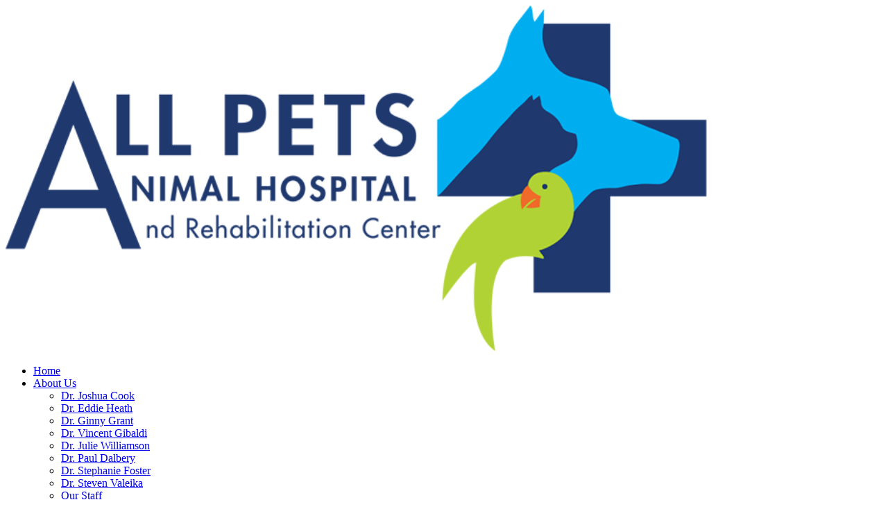

--- FILE ---
content_type: text/html; charset=utf-8
request_url: http://www.allpetsasheville.com/AboutUs/DrVincentGibaldi.aspx
body_size: 9232
content:
<!DOCTYPE html>
<html  lang="en-US">
<head id="Head">
<!--*********************************************-->
<!-- DNN Platform - http://www.dnnsoftware.com   -->
<!-- Copyright (c) 2002-2014, by DNN Corporation -->
<!--*********************************************-->
<meta http-equiv="X-UA-Compatible" content="IE=edge" /><title>
	All Pets Animal Hospital and Rehabilitation Center | Asheville, NC 28804 > About Us > Dr. Vincent Gibaldi
</title><meta id="MetaKeywords" name="KEYWORDS" content=",DotNetNuke,DNN" /><meta id="MetaCopyright" name="COPYRIGHT" content="Copyright 2025 by DNN Corp" /><meta id="MetaGenerator" name="GENERATOR" content="DotNetNuke " /><meta id="MetaRobots" name="ROBOTS" content="INDEX, FOLLOW" />
        <meta content="text/html; charset=UTF-8" http-equiv="Content-Type" />
        <meta content="text/javascript" http-equiv="Content-Script-Type" />
        <meta content="text/css" http-equiv="Content-Style-Type" />
        <meta name="RESOURCE-TYPE" content="DOCUMENT" />
        <meta name="REVISIT-AFTER" content="1 DAYS" />
        <meta name="RATING" content="GENERAL" />
    <link href="/Portals/_default/default.css?cdv=125" media="all" type="text/css" rel="stylesheet"/><link href="/DesktopModules/HTML/module.css?cdv=125" media="all" type="text/css" rel="stylesheet"/><link href="/Portals/130/portal.css?cdv=125" media="all" type="text/css" rel="stylesheet"/><script src="/Resources/libraries/jQuery/01_09_01/jquery.js?cdv=125" type="text/javascript"></script><script src="/Resources/libraries/jQuery-Migrate/01_02_01/jquery-migrate.js?cdv=125" type="text/javascript"></script><script src="/Resources/libraries/jQuery-UI/01_10_03/jquery-ui.js?cdv=125" type="text/javascript"></script><link id="reset" rel="stylesheet" type="text/css" href="/Portals/_default/Skins/Alder Video/css/reset.css" /><link id="superfish" rel="stylesheet" type="text/css" href="/Portals/_default/Skins/Alder Video/css/superfish.css" /><link id="fancybox" rel="stylesheet" type="text/css" href="/Portals/_default/Skins/Alder Video/css/fancybox/jquery.fancybox.css" /><link id="qtip" rel="stylesheet" type="text/css" href="/Portals/_default/Skins/Alder Video/css/jquery.qtip.css" /><link id="jqueryui" rel="stylesheet" type="text/css" href="/Portals/_default/Skins/Alder Video/css/jquery-ui-1.9.2.custom.css" /><link id="style" rel="stylesheet" type="text/css" href="/Portals/_default/Skins/Alder Video/css/style.css" /><link id="responsive" rel="stylesheet" type="text/css" href="/Portals/_default/Skins/Alder Video/css/responsive.css" /><link id="animations" rel="stylesheet" type="text/css" href="/Portals/_default/Skins/Alder Video/css/animations.css" /><link id="flaticons" rel="stylesheet" type="text/css" href="/Portals/_default/Skins/Alder Video/css/flaticons.css" /><link id="GoolgeFonts" rel="stylesheet" type="text/css" href="https://fonts.googleapis.com/css?family=PT+Sans|Volkhov:400italic" /><link rel='SHORTCUT ICON' href='/Portals/130/pawprint.ico' type='image/x-icon' />     
        
			    <script type="text/javascript">
			      var _gaq = _gaq || [];
			      _gaq.push(['_setAccount', 'UA-121488770-1']);
			      _gaq.push(['_trackPageview']);
			 
			      (function() {
				    var ga = document.createElement('script'); ga.type = 'text/javascript'; ga.async = true;
				    ga.src = ('https:' == document.location.protocol ? 'https://ssl' : 'http://www') + '.google-analytics.com/ga.js';
				    var s = document.getElementsByTagName('script')[0]; s.parentNode.insertBefore(ga, s);
			      })();
			    </script>
        
		  <meta name="viewport" content="width=device-width, initial-scale=1, maximum-scale=1" /></head>
<body id="Body">
    
    <form method="post" action="/AboutUs/DrVincentGibaldi.aspx" id="Form" enctype="multipart/form-data">
<div class="aspNetHidden">
<input type="hidden" name="StylesheetManager_TSSM" id="StylesheetManager_TSSM" value="" />
<input type="hidden" name="ScriptManager_TSM" id="ScriptManager_TSM" value="" />
<input type="hidden" name="__EVENTTARGET" id="__EVENTTARGET" value="" />
<input type="hidden" name="__EVENTARGUMENT" id="__EVENTARGUMENT" value="" />
<input type="hidden" name="__VIEWSTATE" id="__VIEWSTATE" value="/wEPDwUJNTQyMDU2MDYzD2QWAgIGD2QWAgIBD2QWAgIHD2QWAmYPZBYCZg9kFgJmDxYCHgRUZXh0BTM8IS0tNDBGaW5nZXJzIFN0eWxlaGVscGVyIENvbmRpdGlvbnMgUmV0dXJuIFRydWUtLT5kZBObkcGVPwj0DfhST7TSwujKcFxe" />
</div>

<script type="text/javascript">
//<![CDATA[
var theForm = document.forms['Form'];
if (!theForm) {
    theForm = document.Form;
}
function __doPostBack(eventTarget, eventArgument) {
    if (!theForm.onsubmit || (theForm.onsubmit() != false)) {
        theForm.__EVENTTARGET.value = eventTarget;
        theForm.__EVENTARGUMENT.value = eventArgument;
        theForm.submit();
    }
}
//]]>
</script>


<script src="/WebResource.axd?d=mUx3oHI7uH120WorgfeTHNENo68kG28JFG6TYH3LJoWElnzvi48u-qcPETIRau4mPEfkb7tLIuyamm5O0&amp;t=638285899360000000" type="text/javascript"></script>


<script src="/Telerik.Web.UI.WebResource.axd?_TSM_HiddenField_=ScriptManager_TSM&amp;compress=1&amp;_TSM_CombinedScripts_=%3b%3bSystem.Web.Extensions%2c+Version%3d4.0.0.0%2c+Culture%3dneutral%2c+PublicKeyToken%3d31bf3856ad364e35%3aen-US%3ad20f15a2-81e5-4f24-80b9-9fe501a4ce09%3aea597d4b%3ab25378d2" type="text/javascript"></script>
<div class="aspNetHidden">

	<input type="hidden" name="__VIEWSTATEGENERATOR" id="__VIEWSTATEGENERATOR" value="CA0B0334" />
	<input type="hidden" name="__EVENTVALIDATION" id="__EVENTVALIDATION" value="/wEdAAPeBU4A2xH47TiyFmGQFiw9V8nzZwti40eBrdWaPdC9rCCVhOCbIPrX4LkK0Gy5W0ACyA0d/WATzO7jiMLr/jyRBa3vtA==" />
</div><script src="/js/dnn.modalpopup.js?cdv=125" type="text/javascript"></script><script src="/js/dnncore.js?cdv=125" type="text/javascript"></script><script type="text/javascript">
//<![CDATA[
Sys.WebForms.PageRequestManager._initialize('ScriptManager', 'Form', [], [], [], 90, '');
//]]>
</script>

        
        
        

<!-- Add to head -->
<!--40Fingers Stylehelper Conditions Return True-->
<!-- Add Styling -->












<div class="site_container">
    <div class="header_container">
        <div class="header clearfix">
            <div class="header_left">
                <div id="dnn_Logo"><div class="DnnModule DnnModule-DNN_HTML DnnModule-13538"><a name="13538"></a>
<div>
    <div id="dnn_ctr13538_ContentPane"><!-- Start_Module_13538 --><div id="dnn_ctr13538_ModuleContent" class="DNNModuleContent ModDNNHTMLC">
	<div id="dnn_ctr13538_HtmlModule_lblContent" class="Normal">
	<a href="/Home.aspx" title="All Pets Animal Hospital and Rehabilitation Center">
<img src="/portals/130/images/AllPetsLogo.png" alt="logo" width="80%" />
</a>
</div>

</div><!-- End_Module_13538 --></div>
</div>




















</div></div>                
            </div>
            <div id="dnn_SocialHeaderPane" class="DNNEmptyPane"></div>
            <!-- DDRmenu v02.00.01 - DNNMenu template --><ul class="sf-menu header_right">
	
	<li class="">
		
			<a title="" href="http://www.allpetsasheville.com/Home.aspx" target="">Home</a>
		
	</li>

	<li class="submenu selected">
		
			<a title="" href="http://www.allpetsasheville.com/AboutUs/DrJoshuaCook.aspx" target="">About Us</a>
		
			<ul>
				
	<li>
		
			<a title="" href="http://www.allpetsasheville.com/AboutUs/DrJoshuaCook.aspx" target="">Dr. Joshua Cook</a>
				
	</li>

	<li>
		
			<a title="" href="http://www.allpetsasheville.com/AboutUs/DrEddieHeath.aspx" target="">Dr. Eddie Heath</a>
				
	</li>

	<li>
		
			<a title="" href="http://www.allpetsasheville.com/AboutUs/DrGinnyGrant.aspx" target="">Dr. Ginny Grant</a>
				
	</li>

	<li>
		
			<a title="" href="http://www.allpetsasheville.com/AboutUs/DrVincentGibaldi.aspx" target="">Dr. Vincent Gibaldi</a>
				
	</li>

	<li>
		
			<a title="" href="http://www.allpetsasheville.com/AboutUs/DrJulieWilliamson.aspx" target="">Dr. Julie Williamson</a>
				
	</li>

	<li>
		
			<a title="" href="http://www.allpetsasheville.com/AboutUs/DrPaulDalbery.aspx" target="">Dr. Paul Dalbery</a>
				
	</li>

	<li>
		
			<a title="" href="http://www.allpetsasheville.com/AboutUs/DrStephanieFoster.aspx" target="">Dr. Stephanie Foster</a>
				
	</li>

	<li>
		
			<a title="" href="http://www.allpetsasheville.com/AboutUs/DrStevenValeika.aspx" target="">Dr. Steven Valeika</a>
				
	</li>

	<li>
		
			<a title="" href="http://www.allpetsasheville.com/AboutUs/OurStaff.aspx" target="">Our Staff</a>
				
	</li>

			</ul>			
		
	</li>

	<li class="submenu">
		
			<a title="" href="http://www.allpetsasheville.com/OurServices/DentalCare.aspx" target="">Our Services</a>
		
			<ul>
				
	<li>
		
			<a title="" href="http://www.allpetsasheville.com/OurServices/DentalCare.aspx" target="">Dental Care</a>
				
	</li>

	<li>
		
			<a title="" href="http://www.allpetsasheville.com/OurServices/Dermatology.aspx" target="">Dermatology</a>
				
	</li>

	<li>
		
			<a title="" href="http://www.allpetsasheville.com/OurServices/DigitalRadiography.aspx" target="">Digital Radiography</a>
				
	</li>

	<li>
		
			<a title="" href="http://www.allpetsasheville.com/OurServices/Exotics.aspx" target="">Exotics</a>
				
	</li>

	<li>
		
			<a title="" href="http://www.allpetsasheville.com/OurServices/HeartwormTesting.aspx" target="">Heartworm Testing</a>
				
	</li>

	<li>
		
			<a title="" href="http://www.allpetsasheville.com/OurServices/HospiceandEuthanasiaServices.aspx" target="">Hospice and Euthanasia Services</a>
				
	</li>

	<li>
		
			<a title="" href="http://www.allpetsasheville.com/OurServices/Immunotherapy.aspx" target="">Immunotherapy</a>
				
	</li>

	<li>
		
			<a title="" href="http://www.allpetsasheville.com/OurServices/In-ClinicDiagnostics.aspx" target="">In-Clinic Diagnostics</a>
				
	</li>

	<li>
		
			<a title="" href="http://www.allpetsasheville.com/OurServices/IntensiveCare.aspx" target="">Intensive Care</a>
				
	</li>

	<li>
		
			<a title="" href="http://www.allpetsasheville.com/OurServices/LaserTherapy.aspx" target="">Laser Therapy</a>
				
	</li>

	<li>
		
			<a title="" href="http://www.allpetsasheville.com/OurServices/Microchipping.aspx" target="">Microchipping</a>
				
	</li>

	<li>
		
			<a title="" href="http://www.allpetsasheville.com/OurServices/NutritionalCounseling.aspx" target="">Nutritional Counseling</a>
				
	</li>

	<li>
		
			<a title="" href="http://www.allpetsasheville.com/OurServices/PainManagement.aspx" target="">Pain Management</a>
				
	</li>

	<li>
		
			<a title="" href="http://www.allpetsasheville.com/OurServices/Pharmacy.aspx" target="">Pharmacy</a>
				
	</li>

	<li>
		
			<a title="" href="http://www.allpetsasheville.com/OurServices/Surgery.aspx" target="">Surgery</a>
				
	</li>

	<li>
		
			<a title="" href="http://www.allpetsasheville.com/OurServices/Ultrasound.aspx" target="">Ultrasound</a>
				
	</li>

			</ul>			
		
	</li>

	<li class="">
		
			<a title="" href="http://www.allpetsasheville.com/FAQs.aspx" target="">FAQs</a>
		
	</li>

	<li class="submenu">
		
			<a>Links</a>
		
			<ul>
				
	<li>
		
			<a title="" href="http://allpetsanimalhospital6.vetsourceweb.com/site/view/site/view/HomeDelivery.pml?retUrl=http://www.allpetsasheville.com/&amp;cmsTitle=All+Pets+Animal+Hospital" target="_new">VetSource Online Pharmacy</a>
				
	</li>

	<li>
		
			<a title="" href="https://scratchpay.com/consumer" target="">Scratchpay</a>
				
	</li>

	<li>
		
			<a title="" href="https://www.carecredit.com/vetmed/" target="_new">Care Credit</a>
				
	</li>

	<li>
		
			<a title="" href="https://www.heartwormsociety.org/" target="_new">American Heartworm Society</a>
				
	</li>

	<li>
		
			<a title="" href="https://www.capcvet.org/" target="_new">Pet Animal Parasite Council</a>
				
	</li>

	<li>
		
			<a title="" href="https://www.aspca.org/pet-care/animal-poison-control" target="_new">ASPCA Poison Control</a>
				
	</li>

	<li>
		
			<a title="" href="http://www.reachvet.com/" target="_new">Regional Emergency Animal Care Hospital</a>
				
	</li>

	<li>
		
			<a title="" href="http://mail.allpetsasheville.com/" target="_new">Employee Login</a>
				
	</li>

	<li>
		
			<a title="" href="https://www.vin.com/veterinarypartner/default.aspx?pid=19239&amp;catId=102894" target="_new">Drug Information</a>
				
	</li>

			</ul>			
		
	</li>

	<li class="">
		
			<a title="" href="http://www.allpetsasheville.com/ContactUs.aspx" target="">Contact Us</a>
		
	</li>

</ul>



            <!-- DDRmenu v02.00.01 - DNNMobile template --><div class="mobile_menu">
	<select>
		
		<option value="http://www.allpetsasheville.com/Home.aspx">Home</option>
	
		<option value="http://www.allpetsasheville.com/AboutUs/DrJoshuaCook.aspx">About Us</option>
	
		<option value="http://www.allpetsasheville.com/AboutUs/DrJoshuaCook.aspx">- Dr. Joshua Cook</option>
	
		<option value="http://www.allpetsasheville.com/AboutUs/DrEddieHeath.aspx">- Dr. Eddie Heath</option>
	
		<option value="http://www.allpetsasheville.com/AboutUs/DrGinnyGrant.aspx">- Dr. Ginny Grant</option>
	
		<option value="http://www.allpetsasheville.com/AboutUs/DrVincentGibaldi.aspx">- Dr. Vincent Gibaldi</option>
	
		<option value="http://www.allpetsasheville.com/AboutUs/DrJulieWilliamson.aspx">- Dr. Julie Williamson</option>
	
		<option value="http://www.allpetsasheville.com/AboutUs/DrPaulDalbery.aspx">- Dr. Paul Dalbery</option>
	
		<option value="http://www.allpetsasheville.com/AboutUs/DrStephanieFoster.aspx">- Dr. Stephanie Foster</option>
	
		<option value="http://www.allpetsasheville.com/AboutUs/DrStevenValeika.aspx">- Dr. Steven Valeika</option>
	
		<option value="http://www.allpetsasheville.com/AboutUs/OurStaff.aspx">- Our Staff</option>
	
		<option value="http://www.allpetsasheville.com/OurServices/DentalCare.aspx">Our Services</option>
	
		<option value="http://www.allpetsasheville.com/OurServices/DentalCare.aspx">- Dental Care</option>
	
		<option value="http://www.allpetsasheville.com/OurServices/Dermatology.aspx">- Dermatology</option>
	
		<option value="http://www.allpetsasheville.com/OurServices/DigitalRadiography.aspx">- Digital Radiography</option>
	
		<option value="http://www.allpetsasheville.com/OurServices/Exotics.aspx">- Exotics</option>
	
		<option value="http://www.allpetsasheville.com/OurServices/HeartwormTesting.aspx">- Heartworm Testing</option>
	
		<option value="http://www.allpetsasheville.com/OurServices/HospiceandEuthanasiaServices.aspx">- Hospice and Euthanasia Services</option>
	
		<option value="http://www.allpetsasheville.com/OurServices/Immunotherapy.aspx">- Immunotherapy</option>
	
		<option value="http://www.allpetsasheville.com/OurServices/In-ClinicDiagnostics.aspx">- In-Clinic Diagnostics</option>
	
		<option value="http://www.allpetsasheville.com/OurServices/IntensiveCare.aspx">- Intensive Care</option>
	
		<option value="http://www.allpetsasheville.com/OurServices/LaserTherapy.aspx">- Laser Therapy</option>
	
		<option value="http://www.allpetsasheville.com/OurServices/Microchipping.aspx">- Microchipping</option>
	
		<option value="http://www.allpetsasheville.com/OurServices/NutritionalCounseling.aspx">- Nutritional Counseling</option>
	
		<option value="http://www.allpetsasheville.com/OurServices/PainManagement.aspx">- Pain Management</option>
	
		<option value="http://www.allpetsasheville.com/OurServices/Pharmacy.aspx">- Pharmacy</option>
	
		<option value="http://www.allpetsasheville.com/OurServices/Surgery.aspx">- Surgery</option>
	
		<option value="http://www.allpetsasheville.com/OurServices/Ultrasound.aspx">- Ultrasound</option>
	
		<option value="http://www.allpetsasheville.com/FAQs.aspx">FAQs</option>
	
		<option value="http://www.allpetsasheville.com/Links.aspx">Links</option>
	
		<option value="http://allpetsanimalhospital6.vetsourceweb.com/site/view/site/view/HomeDelivery.pml?retUrl=http://www.allpetsasheville.com/&amp;cmsTitle=All+Pets+Animal+Hospital">- VetSource Online Pharmacy</option>
	
		<option value="https://scratchpay.com/consumer">- Scratchpay</option>
	
		<option value="https://www.carecredit.com/vetmed/">- Care Credit</option>
	
		<option value="https://www.heartwormsociety.org/">- American Heartworm Society</option>
	
		<option value="https://www.capcvet.org/">- Pet Animal Parasite Council</option>
	
		<option value="https://www.aspca.org/pet-care/animal-poison-control">- ASPCA Poison Control</option>
	
		<option value="http://www.reachvet.com/">- Regional Emergency Animal Care Hospital</option>
	
		<option value="http://mail.allpetsasheville.com/">- Employee Login</option>
	
		<option value="https://www.vin.com/veterinarypartner/default.aspx?pid=19239&amp;catId=102894">- Drug Information</option>
	
		<option value="http://www.allpetsasheville.com/ContactUs.aspx">Contact Us</option>
	
	</select>
</div>



        </div>
    </div>

    <div class="page relative noborder">
        <div class="page_layout page_margin_top clearfix">
            <div class="page_header clearfix">
                <div class="page_header_left">
                    <h1 class="page_title">About Us</h1>
                    <ul class="bread_crumb">
                        <li>
                            <a href="/Home.aspx">Home</a>
                        </li>
                        <li>
                            <span id="dnn_dnnBreadcrumb_lblBreadCrumb"><a href="http://www.allpetsasheville.com/AboutUs/DrJoshuaCook.aspx" class="SkinObject">About Us</a> <a href="http://www.allpetsasheville.com/AboutUs/DrVincentGibaldi.aspx" class="SkinObject">Dr. Vincent Gibaldi</a></span>

                        </li>
                    </ul>
                </div>
            </div>            
            <div class="page_left">
                <div id="dnn_ContentPane"><div class="DnnModule DnnModule-DNN_HTML DnnModule-13714"><a name="13714"></a>
<div>
    <div id="dnn_ctr13714_ContentPane"><!-- Start_Module_13714 --><div id="dnn_ctr13714_ModuleContent" class="DNNModuleContent ModDNNHTMLC">
	<div id="dnn_ctr13714_HtmlModule_lblContent" class="Normal">
	<h2 class="box_header slide"> Vincent Gibaldi, DVM</h2>
<img alt="" src="/portals/130/Images/Dr-Vincent.jpg" class="wrapper fr" width="33%" />
<h3>Veterinarian</h3>
<p>Known for his love of dachshunds and 80s alternative music, Dr. Vinnie brings lots of light and laughter to the team! In his spare time, he enjoys hiking, biking, horticulture and travel. He loves going to the movies regularly and spending quality time with good friends. Some favorites of his include the color green, dark chocolate, cashews and the smell of Christmas trees. </p>
<p><strong>Education: </strong>Bachelor of Science (Biology), Trinity University; Doctor of Veterinary Medicine (DVM), University of Florida.</p>
</div>

</div><!-- End_Module_13714 --></div>
</div>




















</div></div>
            </div>
            <div class="page_right">
                <h3 class="box_header slide">About Us</h3>
                <!-- DDRmenu v02.00.01 - DNNSidebar template --><ul class="columns list clearfix">
	
	<li class="icon_small_arrow right_black">
		
			<a title="" target="" href="http://www.allpetsasheville.com/AboutUs/DrJoshuaCook.aspx" class="">
				<i class="icon arrow_right"></i>
				Dr. Joshua Cook
			</a>
		
	</li>		
		
	<li class="icon_small_arrow right_black">
		
			<a title="" target="" href="http://www.allpetsasheville.com/AboutUs/DrEddieHeath.aspx" class="">
				<i class="icon arrow_right"></i>
				Dr. Eddie Heath
			</a>
		
	</li>		
		
	<li class="icon_small_arrow right_black">
		
			<a title="" target="" href="http://www.allpetsasheville.com/AboutUs/DrGinnyGrant.aspx" class="">
				<i class="icon arrow_right"></i>
				Dr. Ginny Grant
			</a>
		
	</li>		
		
	<li class="icon_small_arrow right_black">
		
			<a title="" target="" href="http://www.allpetsasheville.com/AboutUs/DrVincentGibaldi.aspx" class="current">
				<i class="icon arrow_right"></i>
				Dr. Vincent Gibaldi
			</a>
		
	</li>		
		
	<li class="icon_small_arrow right_black">
		
			<a title="" target="" href="http://www.allpetsasheville.com/AboutUs/DrJulieWilliamson.aspx" class="">
				<i class="icon arrow_right"></i>
				Dr. Julie Williamson
			</a>
		
	</li>		
		
	<li class="icon_small_arrow right_black">
		
			<a title="" target="" href="http://www.allpetsasheville.com/AboutUs/DrPaulDalbery.aspx" class="">
				<i class="icon arrow_right"></i>
				Dr. Paul Dalbery
			</a>
		
	</li>		
		
	<li class="icon_small_arrow right_black">
		
			<a title="" target="" href="http://www.allpetsasheville.com/AboutUs/DrStephanieFoster.aspx" class="">
				<i class="icon arrow_right"></i>
				Dr. Stephanie Foster
			</a>
		
	</li>		
		
	<li class="icon_small_arrow right_black">
		
			<a title="" target="" href="http://www.allpetsasheville.com/AboutUs/DrStevenValeika.aspx" class="">
				<i class="icon arrow_right"></i>
				Dr. Steven Valeika
			</a>
		
	</li>		
		
	<li class="icon_small_arrow right_black">
		
			<a title="" target="" href="http://www.allpetsasheville.com/AboutUs/OurStaff.aspx" class="">
				<i class="icon arrow_right"></i>
				Our Staff
			</a>
		
	</li>		
		
</ul>



                <div id="dnn_Sidebar"><div class="DnnModule DnnModule-DNN_HTML DnnModule-13543"><a name="13543"></a>
<div>
    <div id="dnn_ctr13543_ContentPane"><!-- Start_Module_13543 --><div id="dnn_ctr13543_ModuleContent" class="DNNModuleContent ModDNNHTMLC">
	<div id="dnn_ctr13543_HtmlModule_lblContent" class="Normal">
	<h3 class="box_header"> Contact Us </h3>
<p class="info"> <strong>All Pets Animal Hospital <br />
and Rehabilitation Center</strong><br />
7 Reynolds Mtn. Blvd <br />
Asheville, NC 28804</p>
<ul class="contact_data">
    <li class="clearfix"> <span class="social_icon phone"></span>
    <p class="value"> Phone: <a href="tel:828-645-5252"><strong>828-645-5252</strong></a> </p>
    </li>
    <li class="clearfix"> <span class="social_icon mail"></span>
    <p class="value"> E-mail: <a href="mailto:allpets@allpetsasheville.com">allpets@allpetsasheville.com </a> </p>
    </li>
    <li class="clearfix"> <span class="social_icon form"></span>
    <p class="value"> or <a href="/ContactUs.aspx" title="Contact form">fill in the form</a> on our contact page </p>
    </li>
</ul>
<div class="addthis_horizontal_follow_toolbox"></div>
</div>

</div><!-- End_Module_13543 --></div>
</div>




















</div><div class="DnnModule DnnModule-DNN_HTML DnnModule-15207"><a name="15207"></a>
<div>
    <div id="dnn_ctr15207_ContentPane"><!-- Start_Module_15207 --><div id="dnn_ctr15207_ModuleContent" class="DNNModuleContent ModDNNHTMLC">
	<div id="dnn_ctr15207_HtmlModule_lblContent" class="Normal">
	
</div>

</div><!-- End_Module_15207 --></div>
</div>




















</div></div>
            </div>
        </div>
    </div>
    <div class="footer_container">
        <div class="footer">
            <div id="dnn_FooterBanner"><div class="DnnModule DnnModule-DNN_HTML DnnModule-13544"><a name="13544"></a>
<div>
    <div id="dnn_ctr13544_ContentPane"><!-- Start_Module_13544 --><div id="dnn_ctr13544_ModuleContent" class="DNNModuleContent ModDNNHTMLC">
	<div id="dnn_ctr13544_HtmlModule_lblContent" class="Normal">
	<ul class="footer_banner_box_container clearfix"> <li class="footer_banner_box super_light_blue animated_element animation-fadeIn duration-500"> <h2> Laser Therapy</h2> <p> <a class="icon_small_arrow right_white" href="/OurServices/LaserTherapy.aspx">Laser therapy is a recent innovation in veterinary medicine, and this painless, drug-free treatment is available for your pet.</a> </p> </li> <li class="footer_banner_box light_blue animated_element animation-slideRight duration-800 delay-250"> <h2> Immunotherapy </h2> <p> <a class="icon_small_arrow right_white" href="/OurServices/Immunotherapy.aspx">We are pleased to provide a cutting-edge solution for pets suffering from allergies.</a> </p> </li> <li class="footer_banner_box blue animated_element animation-slideRight200 duration-800 delay-500"> <h2>Reptiles</h2> <p> <a class="icon_small_arrow right_white" href="/OurServices/Reptiles.aspx">Our compassionate veterinarians will assist you with all of your exotic pet needs.</a> </p> </li> </ul>
</div>

</div><!-- End_Module_13544 --></div>
</div>




















</div></div>
            <div class="footer_box_container clearfix">
                <div class="footer_box">
                    <div id="dnn_Footer1"><div class="DnnModule DnnModule-DNN_HTML DnnModule-13545"><a name="13545"></a>
<div>
    <div id="dnn_ctr13545_ContentPane"><!-- Start_Module_13545 --><div id="dnn_ctr13545_ModuleContent" class="DNNModuleContent ModDNNHTMLC">
	<div id="dnn_ctr13545_HtmlModule_lblContent" class="Normal">
	<h3 class="box_header slide"> Contact Us </h3>
<p class="info"> <strong>All Pets Animal Hospital <br />
and Rehabilitation Center</strong><br />
7 Reynolds Mtn. Blvd <br />
Asheville, NC 28804</p>
<ul class="contact_data">
    <li class="clearfix"> <span class="social_icon phone"></span>
    <p class="value"> Phone: <a href="tel:828-645-5252"><strong>828-645-5252</strong></a> </p>
    </li>
    <li class="clearfix"> <span class="social_icon mail"></span>
    <p class="value"> E-mail: <a href="mailto:allpets@allpetsasheville.com">allpets@allpetsasheville.com </a> </p>
    </li>
    <li class="clearfix"> <span class="social_icon form"></span>
    <p class="value"> or <a href="/ContactUs.aspx" title="Contact form">fill in the form</a> on our contact page </p>
    </li>
</ul>
<br />
<center><a href="https://www.aaha.org/default.aspx" target="_blank"><img alt="" src="/portals/130/images/AAHAlogo.png" width="50%" /></a></center>
</div>

</div><!-- End_Module_13545 --></div>
</div>




















</div></div>
                </div>
                <div class="footer_box">
                    <div id="dnn_Footer2"><div class="DnnModule DnnModule-DNN_HTML DnnModule-13546"><a name="13546"></a>
<div>
    <div id="dnn_ctr13546_ContentPane"><!-- Start_Module_13546 --><div id="dnn_ctr13546_ModuleContent" class="DNNModuleContent ModDNNHTMLC">
	<div id="dnn_ctr13546_HtmlModule_lblContent" class="Normal">
	<h3 class="box_header slide">
Our Services
</h3>
<table width="100%">
    <tbody>
        <tr>
            <td>
            <ul class="list clearfix">
                <li class="icon_small_arrow right_white">
                <a href="/OurServices/DentalCare.aspx">Dental Care</a>
                </li>
                <li class="icon_small_arrow right_white">
                <a href="/OurServices/Dermatology.aspx">Dermatology</a>
                </li>
                <li class="icon_small_arrow right_white">
                <a href="/OurServices/DigitalRadiography.aspx">Digital Radiography</a>
                </li>
                <li class="icon_small_arrow right_white">
                <a href="/OurServices/Exotics.aspx">Exotics</a>
                </li>
                <li class="icon_small_arrow right_white">
                <a href="/OurServices/HeartwormTesting.aspx">Heartworm Testing</a>
                </li>
                <li class="icon_small_arrow right_white">
                <a href="/OurServices/HospiceandEuthanasiaServices.aspx">Hospice and Euthanasia Services</a>
                </li>
                <li class="icon_small_arrow right_white">
                <a href="/OurServices/Immunotherapy.aspx">Immunotherapy</a>
                </li>
                <li class="icon_small_arrow right_white">
                <a href="/OurServices/In-ClinicDiagnostics.aspx">In-Clinic Diagnostics</a>
                </li>
            </ul>
            </td>
            <td>
            <ul class="list clearfix">
                <li class="icon_small_arrow right_white">
                <a href="/OurServices/IntensiveCare.aspx">Intensive Care</a>
                </li>
                <li class="icon_small_arrow right_white">
                <a href="/OurServices/LaserTherapy.aspx">Laser Therapy</a>
                </li>
                <li class="icon_small_arrow right_white">
                <a href="/OurServices/Microchipping.aspx">Microchipping</a>
                </li>
                <li class="icon_small_arrow right_white">
                <a href="/OurServices/NutritionalCounseling.aspx">Nutritional Counseling</a>
                </li>
                <li class="icon_small_arrow right_white">
                <a href="/OurServices/PainManagement.aspx">Pain Management</a>
                </li>
                <li class="icon_small_arrow right_white">
                <a href="/OurServices/Pharmacy.aspx">Pharmacy</a>
                </li>
                <li class="icon_small_arrow right_white">
                <a href="/OurServices/Surgery.aspx">Surgery</a>
                </li>
                <li class="icon_small_arrow right_white">
                <a href="/OurServices/Ultrasound.aspx">Ultrasound</a>
                </li>
            </ul>
            </td>
        </tr>
    </tbody>
</table>
<hr />
<a href="https://scratchpay.com/consumer" target="_blank"><img alt="" src="/portals/130/images/scratchpay.png" width="80%" /></a>
</div>

</div><!-- End_Module_13546 --></div>
</div>




















</div><div class="DnnModule DnnModule-DNN_HTML DnnModule-16353"><a name="16353"></a>
<div>
    <div id="dnn_ctr16353_ContentPane"><!-- Start_Module_16353 --><div id="dnn_ctr16353_ModuleContent" class="DNNModuleContent ModDNNHTMLC">
	<div id="dnn_ctr16353_HtmlModule_lblContent" class="Normal">
	<!-- Google tag (gtag.js) -->
<script async src="https://www.googletagmanager.com/gtag/js?id=G-Z64D18K8Y7"></script>
<script>
  window.dataLayer = window.dataLayer || [];
  function gtag(){dataLayer.push(arguments);}
  gtag('js', new Date());

  gtag('config', 'G-Z64D18K8Y7');
</script>
</div>

</div><!-- End_Module_16353 --></div>
</div>




















</div></div>
                </div>
                <div class="footer_box last">
                    <div id="dnn_Footer3"><div class="DnnModule DnnModule-DNN_HTML DnnModule-13547"><a name="13547"></a>
<div>
    <div id="dnn_ctr13547_ContentPane"><!-- Start_Module_13547 --><div id="dnn_ctr13547_ModuleContent" class="DNNModuleContent ModDNNHTMLC">
	<div id="dnn_ctr13547_HtmlModule_lblContent" class="Normal">
	<h3 class="box_header slide">
Directions
</h3>
<br />
<iframe src="https://www.google.com/maps/embed?pb=!1m18!1m12!1m3!1d3242.2694751856757!2d-82.58068398449437!3d35.64573183952498!2m3!1f0!2f0!3f0!3m2!1i1024!2i768!4f13.1!3m3!1m2!1s0x88598adf29e9564b%3A0x77fcad69d64fdb5c!2sAll+Pets+Animal+Hospital+%26+Rehabilitation+Center!5e0!3m2!1sen!2sus!4v1527718260235" width="100%" height="250" frameborder="0" style="border: 0px;"></iframe>
<hr />
<a href="https://www.carecredit.com/vetmed/" target="_blank"><img alt="" src="/portals/130/images/CareCredit.png" width="80%" /></a>
</div>

</div><!-- End_Module_13547 --></div>
</div>




















</div></div>
                </div>
            </div>
            <div class="copyright_area clearfix">
                <div class="copyright_left">
                    Copyright &copy; <script type="text/javascript">document.write(new Date().getFullYear());</script> | Internet Solutions By: <a href="http://www.3sidedmedia.com" target="_blank">3SidedMedia.com</a>
                </div>
                <div class="copyright_right">
                    <a class="scroll_top icon_small_arrow top_white" href="#top" title="Scroll to top">Top</a>
                </div>
            </div>
        </div>
    </div>
</div>


<!-- Load all Javascript Files -->
<script type="text/javascript" src="/Portals/_default/Skins/Alder Video/js/jquery.ba-bbq.min.js"></script>
<script type="text/javascript" src="/Portals/_default/Skins/Alder Video/js/jquery-ui-1.9.2.custom.min.js"></script>
<script type="text/javascript" src="/Portals/_default/Skins/Alder Video/js/jquery.easing.1.3.js"></script>
<script type="text/javascript" src="/Portals/_default/Skins/Alder Video/js/jquery.carouFredSel-5.6.4-packed.js"></script>
<script type="text/javascript" src="/Portals/_default/Skins/Alder Video/js/jquery.sliderControl.js"></script>
<script type="text/javascript" src="/Portals/_default/Skins/Alder Video/js/jquery.timeago.js"></script>
<script type="text/javascript" src="/Portals/_default/Skins/Alder Video/js/jquery.hint.js"></script>
<script type="text/javascript" src="/Portals/_default/Skins/Alder Video/js/jquery.isotope.min.js"></script>
<script type="text/javascript" src="/Portals/_default/Skins/Alder Video/js/jquery.isotope.masonry.js"></script>
<script type="text/javascript" src="/Portals/_default/Skins/Alder Video/js/jquery.fancybox-1.3.4.pack.js"></script>
<script type="text/javascript" src="/Portals/_default/Skins/Alder Video/js/jquery.qtip.min.js"></script>
<script type="text/javascript" src="/Portals/_default/Skins/Alder Video/js/jquery.blockUI.js"></script>
<script type="text/javascript" src="http://maps.google.com/maps/api/js?sensor=false"></script>
<script type="text/javascript" src="/Portals/_default/Skins/Alder Video/js/main.js"></script>

<div id="fb-root"></div>
<script>(function(d, s, id) {
  var js, fjs = d.getElementsByTagName(s)[0];
  if (d.getElementById(id)) return;
  js = d.createElement(s); js.id = id;
  js.src = "//connect.facebook.net/en_US/sdk.js#xfbml=1&version=v2.3&appId=1552756024977294";
  fjs.parentNode.insertBefore(js, fjs);
}(document, 'script', 'facebook-jssdk'));</script>
        <input name="ScrollTop" type="hidden" id="ScrollTop" />
        <input name="__dnnVariable" type="hidden" id="__dnnVariable" autocomplete="off" />
        
    
<script type="text/javascript" src="/Resources/Shared/scripts/initWidgets.js" ></script></form>
    
    
</body>
</html>